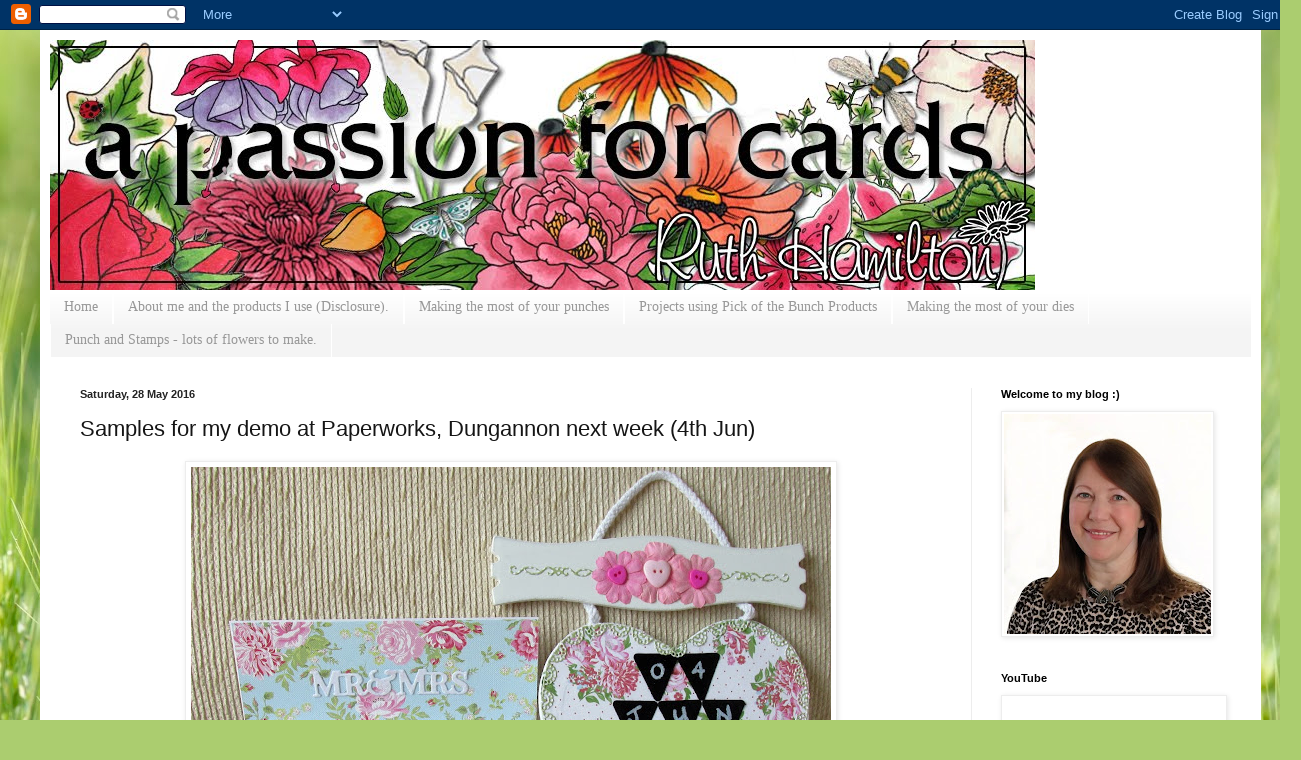

--- FILE ---
content_type: text/html; charset=utf-8
request_url: https://www.google.com/recaptcha/api2/aframe
body_size: 256
content:
<!DOCTYPE HTML><html><head><meta http-equiv="content-type" content="text/html; charset=UTF-8"></head><body><script nonce="z9uFI1gocb39utsURTOCyw">/** Anti-fraud and anti-abuse applications only. See google.com/recaptcha */ try{var clients={'sodar':'https://pagead2.googlesyndication.com/pagead/sodar?'};window.addEventListener("message",function(a){try{if(a.source===window.parent){var b=JSON.parse(a.data);var c=clients[b['id']];if(c){var d=document.createElement('img');d.src=c+b['params']+'&rc='+(localStorage.getItem("rc::a")?sessionStorage.getItem("rc::b"):"");window.document.body.appendChild(d);sessionStorage.setItem("rc::e",parseInt(sessionStorage.getItem("rc::e")||0)+1);localStorage.setItem("rc::h",'1769148804539');}}}catch(b){}});window.parent.postMessage("_grecaptcha_ready", "*");}catch(b){}</script></body></html>